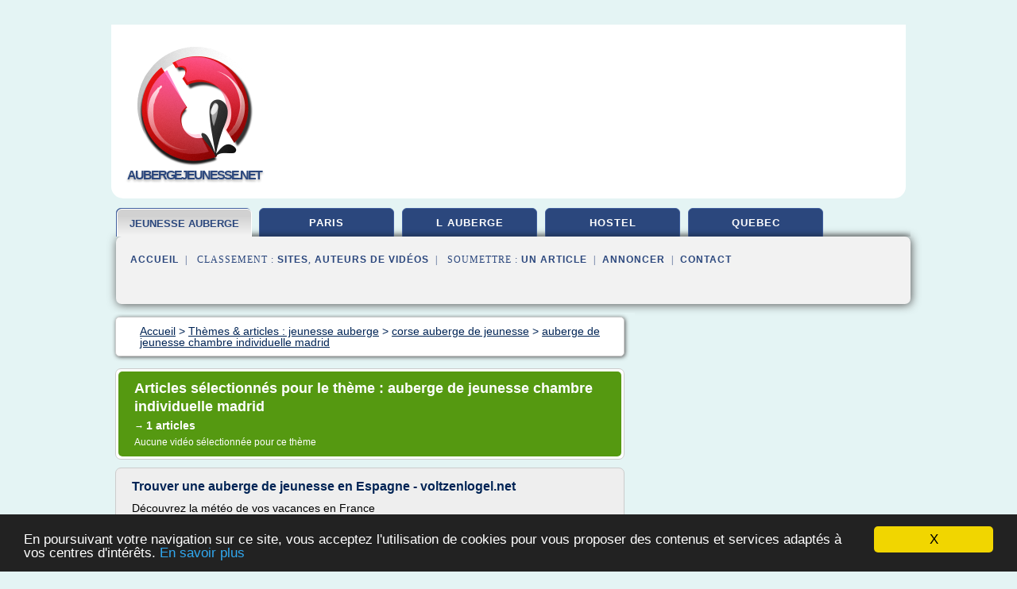

--- FILE ---
content_type: text/html; charset=UTF-8
request_url: https://aubergejeunesse.net/au3/c,k/bloglist/auberge+de+jeunesse+chambre+individuelle+madrid,0
body_size: 18839
content:
<html><head><title>auberge de jeunesse chambre individuelle madrid :
              Trouver une auberge de jeunesse en Espagne - voltzenlogel.net
                (article) 
              </title><meta http-equiv="content-type" content="text/html; charset=utf-8"/><meta name="description" content="Sites sur auberge de jeunesse chambre individuelle madrid: "/><meta name="keywords" content="jeunesse auberge, auberge de jeunesse chambre individuelle madrid, vid&#xE9;os, article, videos, articles, video, vid&#xE9;o"/><meta content="General" name="rating"/><link href="/taggup/css/style,v2.css" rel="stylesheet" type="text/css"/><link href="/taggup/css/fluid_grid.css" rel="stylesheet" type="text/css"/><link href="/taggup/css/glow-tabs/tabs.css" rel="stylesheet" type="text/css"/><script type="text/javascript" src="/taggup//js/taggup.js"><!--NOT EMPTY--></script><script src="/taggup/domains/common/jquery/js/jquery-1.7.1.min.js"><!--NOT EMPTY--></script><script src="/taggup/domains/common/jquery/js/jquery-ui-1.8.17.custom.min.js"><!--NOT EMPTY--></script><link href="/taggup/domains/common/jquery/css/ui-lightness/jquery-ui-1.8.17.custom.css" media="all" type="text/css" rel="stylesheet"/><script type="text/javascript" src="/taggup/domains/common/windows_js_1.3/javascripts/prototype.js"><!--NOT EMPTY--></script><script type="text/javascript" src="/taggup/domains/common/windows_js_1.3/javascripts/window.js"><!--NOT EMPTY--></script><script type="text/javascript" src="/taggup/domains/common/windows_js_1.3/javascripts/effects.js"><!--NOT EMPTY--></script><script type="text/javascript" src="/taggup/domains/common/windows_js_1.3/javascripts/window_ext.js"><!--NOT EMPTY--></script><link href="/taggup/domains/common/windows_js_1.3/themes/default.css" rel="stylesheet" type="text/css"/><script type="text/javascript">var switchTo5x=true;</script>
<script type="text/javascript" src="https://w.sharethis.com/button/buttons.js"></script>
<script type="text/javascript" src="https://s.sharethis.com/loader.js"></script>

<script type="text/javascript">

   jQuery.noConflict();

   jQuery(document).ready(function(){
     jQuery("a.ext").click(function(){ 
        var url = this.href;

        jQuery.ajax({
        async: false,
        type: "GET",
        url: "/logger", 
        data: {
                sid: Math.random(), 
                clicked: url,
		source: window.location.href
        },
        contentType: "application/x-www-form-urlencoded; charset=UTF-8",
        cache: false
        });
        return true; 
    });
  });

  </script><meta name="viewport" content="width=device-width, initial-scale=1"/><script async="" src="//pagead2.googlesyndication.com/pagead/js/adsbygoogle.js"></script><script>
	  (adsbygoogle = window.adsbygoogle || []).push({
	    google_ad_client: "ca-pub-0960210551554417",
	    enable_page_level_ads: true
	  });
	</script></head><body id="top"><script type="text/javascript">
  window.google_analytics_uacct = "UA-1031560-1"
</script>
<center><div id="fixed_header"><div id="fixed_header_logo"><a href="/"><img border="0" src="/logo.png"/></a></div><div id="fixed_header_menu" style="padding-right: 30px"><a onclick="Element.show('navigation_menu'); Element.hide('show_menu');Element.show('hide_menu');" id="show_menu" style="cursor: pointer">Menu</a><a onclick="Element.hide('navigation_menu'); Element.hide('hide_menu');Element.show('show_menu');" id="hide_menu" style="cursor: pointer">Fermer Menu</a></div></div><script type="text/javascript">
    Element.hide('hide_menu');
  </script><div id="fixed_header_mobile"><div id="fixed_header_logo"><a href="/"><img border="0" src="/logo.png"/></a></div><div id="fixed_header_menu" style="padding-right: 30px"><a onclick="Element.show('navigation_menu'); Element.hide('show_mobile_menu');Element.show('hide_mobile_menu');" id="show_mobile_menu" style="cursor: pointer">Menu</a><a onclick="Element.hide('navigation_menu'); Element.hide('hide_mobile_menu');Element.show('show_mobile_menu');" id="hide_mobile_menu" style="cursor: pointer">Fermer Menu</a></div></div><script type="text/javascript">
    Element.hide('hide_mobile_menu');
  </script><script type="text/javascript"><!--
     if(jQuery(window).outerWidth() > 768){
       jQuery("#fixed_header").hide();
     }

     jQuery(window).resize(function () {
        jQuery("#navigation_menu").hide();
        jQuery("#hide_mobile_menu").hide();
        jQuery("#show_mobile_menu").show();
        jQuery("#hide_menu").hide();
        jQuery("#show_menu").show();
        if (jQuery(this).scrollTop() > 80) {
           jQuery("#fixed_header").show();
        } else {
           jQuery("#fixed_header").hide();
        }
     });


     jQuery(window).scroll(function () { 
	jQuery("#navigation_menu").hide();
	jQuery("#hide_mobile_menu").hide();
	jQuery("#show_mobile_menu").show();
	jQuery("#hide_menu").hide();
	jQuery("#show_menu").show();

	if (jQuery(this).scrollTop() > 80) {
           jQuery("#fixed_header").show();
	} else {
	   jQuery("#fixed_header").hide();
	}
     });

      --></script><div id="container"><!--header-top--><div class="logo_container"><table cellspacing="0" cellpadding="10" border="0"><tr><td align="center">      <a href="/">
        <img border="0" src="/logo.png"/>
      </a>
      <div class="logo"><a>aubergejeunesse.net</a></div>

</td><td><div class="header_banner_ad"><!-- CSS dans style,v2.css
-->


<script type="text/javascript">
<!--
        google_ad_client = "pub-0960210551554417";
        /* pageheader */
        google_ad_slot = "9359404680";
        google_ad_width = 728;
        google_ad_height = 90;
        //-->
        </script>
        <script type="text/javascript"
                src="https://pagead2.googlesyndication.com/pagead/show_ads.js">
        <!--NOT EMPTY-->
        </script>




</div></td></tr></table></div><div id="navigation_menu"><ul><li><a href="/index.html">Accueil</a></li><li><a href="/index.html" id="current" class="selected"> Jeunesse Auberge</a></li><li><a href="/au3/2/paris+auberge+jeunesse.html"> Paris Auberge Jeunesse</a></li><li><a href="/au3/3/l+auberge.html"> L Auberge</a></li><li><a href="/au3/4/hostel+jeunesse.html"> Hostel Jeunesse</a></li><li><a href="/au3/5/auberge+jeunesse+quebec.html"> Auberge Jeunesse Qu&#xE9;bec</a></li><li><a href="/au3/top/blogs/0">Classement de Sites</a></li><li><a href="/au3/top/producers/0">Classement Auteurs de Vid&#xE9;os</a></li><li><a rel="nofollow" href="/submit.php">
        Soumettre 
      un article</a></li><li><a rel="nofollow" href="/advertise.php">Annoncer</a></li><li><a rel="nofollow" href="/contact.php">Contact</a></li></ul></div><script type="text/javascript">
             Element.hide('navigation_menu');
           </script><div id="header"><ul id="navigation"><li id="current" class="selected"><a href="/index.html" style="letter-spacing: 0px;">jeunesse auberge</a></li><li><a href="/au3/2/paris+auberge+jeunesse.html">paris</a></li><li><a href="/au3/3/l+auberge.html">l auberge</a></li><li><a href="/au3/4/hostel+jeunesse.html">hostel</a></li><li><a href="/au3/5/auberge+jeunesse+quebec.html">quebec</a></li><li class="shadow"/></ul><div id="subnavigation"><span>&#xA0;&#xA0;</span><a href="/index.html">Accueil</a><span>&#xA0;&#xA0;|&#xA0;&#xA0; 
        Classement :
      </span><a href="/au3/top/blogs/0">Sites</a><span>, </span><a href="/au3/top/producers/0">Auteurs de Vid&#xE9;os</a><span>&#xA0;&#xA0;|&#xA0;&#xA0; 
        Soumettre :
      </span><a rel="nofollow" href="/submit.php">un article</a><span>&#xA0;&#xA0;|&#xA0;&#xA0;</span><a rel="nofollow" href="/advertise.php">Annoncer</a><span>&#xA0;&#xA0;|&#xA0;&#xA0;</span><a rel="nofollow" href="/contact.php">Contact</a><div id="header_ad"><script type="text/javascript"><!--
        google_ad_client = "pub-0960210551554417";
        /* 728x15, created 3/31/11 */
        google_ad_slot = "0839699374";
        google_ad_width = 728;
        google_ad_height = 15;
        //-->
        </script>
        <script type="text/javascript"
        src="https://pagead2.googlesyndication.com/pagead/show_ads.js">
          <!--NOT EMPTY-->
        </script>
</div></div></div><div id="content"><div id="path"><ol vocab="http://schema.org/" typeof="BreadcrumbList" id="path_BreadcrumbList"><li property="itemListElement" typeof="ListItem"><a property="item" typeof="WebPage" href="/index.html"><span property="name">Accueil</span></a><meta property="position" content="1"/></li><li><span> &gt; </span></li><li property="itemListElement" typeof="ListItem"><a class="selected" property="item" typeof="WebPage" href="/index.html"><span property="name">Th&#xE8;mes &amp; articles :
                            jeunesse auberge</span></a><meta property="position" content="2"/></li><li><span> &gt; </span></li><li property="itemListElement" typeof="ListItem"><a href="/au3/c,k/bloglist/corse+auberge+de+jeunesse,0" typeof="WebPage" property="item"><span property="name">corse auberge de jeunesse</span></a><meta property="position" content="3"/></li><li><span> &gt; </span></li><li property="itemListElement" typeof="ListItem"><a href="/au3/c,k/bloglist/auberge+de+jeunesse+chambre+individuelle+madrid,0" typeof="WebPage" property="item"><span property="name">auberge de jeunesse chambre individuelle madrid</span></a><meta property="position" content="4"/></li></ol></div><div id="main_content"><div class="pagination"><div class="pagination_inner"><p class="hilite">
        Articles s&#xE9;lectionn&#xE9;s pour le th&#xE8;me : 
      auberge de jeunesse chambre individuelle madrid</p><p> 
		      &#x2192; <span class="bold">1
        articles 
      </span></p><p>
        Aucune vid&#xE9;o s&#xE9;lectionn&#xE9;e pour ce th&#xE8;me
      </p></div></div><div id="itemList"><div class="evenItem"><h1>Trouver une auberge de jeunesse en Espagne - voltzenlogel.net</h1><p>D&#xE9;couvrez                 la m&#xE9;t&#xE9;o de vos vacances en France</p><p>Trouver une auberge de jeunesse en Espagne</p><p>Des informations pour vos s&#xE9;jours,             les voyages, vacances et le tourisme en mer m&#xE9;diterran&#xE9;e. R&#xE9;server             une location de vacances en Europe, dans les plus beaux pays europ&#xE9;ens.             Et&#xE9; comme hiver, d&#xE9;couvrez des destinations id&#xE9;ales dans le...<read_more/></p><p><a target="_blank" href="/au3/blog/unclassified/0#https://www.voltzenlogel.net/voyage/hebergements-hotels-espagne.htm" class="ext" rel="nofollow">
        Lire la suite
      <img class="icon" border="0" src="/taggup/domains/common/ext_arrow.png"/></a></p><p><br/><span class="property">
        Site :
      </span>https://www.voltzenlogel.net</p><div class="tag_ad">

<style type="text/css">
@media (min-width: 769px) {
div.tag_ad_1_desktop {  }
div.tag_ad_1_mobile { display: none }
}

@media (max-width: 768px) {
div.tag_ad_1_mobile {  }
div.tag_ad_1_desktop { display: none }
}

</style>

<div class="tag_ad_1_desktop">

<script type="text/javascript"><!--
        google_ad_client = "pub-0960210551554417";
        /* 468x15, created 3/31/11 */
        google_ad_slot = "8030561878";
        google_ad_width = 468;
        google_ad_height = 15;
        //-->
        </script>
        <script type="text/javascript"
        src="https://pagead2.googlesyndication.com/pagead/show_ads.js">
          <!--NOT EMPTY-->
        </script>

</div>


<div class="tag_ad_1_mobile">

<script async src="//pagead2.googlesyndication.com/pagead/js/adsbygoogle.js"></script>
<!-- responsive-text-display -->
<ins class="adsbygoogle"
     style="display:block"
     data-ad-client="ca-pub-0960210551554417"
     data-ad-slot="9996705600"
     data-ad-format="auto"></ins>
<script>
(adsbygoogle = window.adsbygoogle || []).push({});
</script>

</div>
</div></div></div><div class="pagination"><div class="pagination_inner"><p>1
        Ressources 
      </p></div></div></div></div><div id="tags"><div class="large_image_ad">
<!-- mobile :  320 x 100
     https://support.google.com/adsense/answer/6357180
     pc : non affich�
-->

<style type="text/css">
@media (min-width: 769px) {
div.large_image_ad_mobile { display: none }
}

@media (max-width: 768px) {
div.large_image_ad_mobile { padding: 10px; }
}

</style>

<div class="large_image_ad_desktop">

<script type="text/javascript"><!--
                google_ad_client = "pub-0960210551554417";
                /* 336x280, created 3/29/11 */
                google_ad_slot = "2848099360";
                google_ad_width = 336;
                google_ad_height = 280;
        //-->
        </script>
        <script type="text/javascript"
                src="https://pagead2.googlesyndication.com/pagead/show_ads.js">
                <!--NOT EMPTY-->
        </script>

</div>



<div class="large_image_ad_mobile">

</div>
</div><div id="relatedtopics"><h2>
        Th&#xE8;mes associ&#xE9;s
      </h2><table><tr><td><ul class="keywordlist"><li><a title="auberge de jeunesse salzbourg autriche" href="/au3/c,k/bloglist/auberge+de+jeunesse+salzbourg+autriche,0">auberge de jeunesse salzbourg autriche</a></li><li><a title="travailler auberge de jeunesse espagne" href="/au3/c,k/bloglist/travailler+auberge+de+jeunesse+espagne,0">travailler auberge de jeunesse espagne</a></li><li><a title="auberge de jeunesse pas cher salzbourg" href="/au3/c,k/bloglist/auberge+de+jeunesse+pas+cher+salzbourg,0">auberge de jeunesse pas cher salzbourg</a></li><li><a title="travailler auberge de jeunesse allemagne" href="/au3/c,k/bloglist/travailler+auberge+de+jeunesse+allemagne,0">travailler auberge de jeunesse allemagne</a></li><li><a title="auberge reservation hotel barcelone espagne" href="/au3/c,k/bloglist/auberge+reservation+hotel+barcelone+espagne,0">auberge reservation hotel barcelone espagne</a></li><li><a title="location auberge de jeunesse alsace" href="/au3/c,k/bloglist/location+auberge+de+jeunesse+alsace,0">location auberge de jeunesse alsace</a></li><li><a title="salzbourg auberge de jeunesse" href="/au3/c,k/bloglist/salzbourg+auberge+de+jeunesse,0">salzbourg auberge de jeunesse</a></li><li><a title="auberge de jeunesse iles canaries" href="/au3/c,k/bloglist/auberge+de+jeunesse+iles+canaries,0">auberge de jeunesse iles canaries</a></li><li><a title="auberge de jeunesse canaries" href="/au3/c,k/bloglist/auberge+de+jeunesse+canaries,0">auberge de jeunesse canaries</a></li><li><a title="auberge de jeunesse autriche" href="/au3/c,k/bloglist/auberge+de+jeunesse+autriche,0">auberge de jeunesse autriche</a></li><li><a title="auberge jeunesse stockholm" href="/au3/c,k/bloglist/auberge+jeunesse+stockholm,0">auberge jeunesse stockholm</a></li><li><a title="auberge de jeunesse maroc" href="/au3/c,k/bloglist/auberge+de+jeunesse+maroc,0">auberge de jeunesse maroc</a></li><li><a title="auberge de jeunesse maroc prix" href="/au3/c,k/bloglist/auberge+de+jeunesse+maroc+prix,0">auberge de jeunesse maroc prix</a></li><li><a title="auberge jeunesse strasbourg" href="/au3/c,k/bloglist/auberge+jeunesse+strasbourg,0">auberge jeunesse strasbourg</a></li><li><a title="auberge jeunesse strasbourg pas cher" href="/au3/c,k/bloglist/auberge+jeunesse+strasbourg+pas+cher,0">auberge jeunesse strasbourg pas cher</a></li><li><a title="auberge de jeunesse italie" href="/au3/c,k/bloglist/auberge+de+jeunesse+italie,0">auberge de jeunesse italie</a></li><li><a title="travailler auberge de jeunesse" href="/au3/c,k/bloglist/travailler+auberge+de+jeunesse,0">travailler auberge de jeunesse</a></li><li><a title="auberge de jeunesse alsace strasbourg" href="/au3/c,k/bloglist/auberge+de+jeunesse+alsace+strasbourg,0">auberge de jeunesse alsace strasbourg</a></li><li><a title="prix auberge jeunesse italie" href="/au3/c,k/bloglist/prix+auberge+jeunesse+italie,0">prix auberge jeunesse italie</a></li><li><a title="prix auberge jeunesse espagne" href="/au3/c,k/bloglist/prix+auberge+jeunesse+espagne,0">prix auberge jeunesse espagne</a></li></ul></td></tr></table></div></div><div id="footer"><div id="footer_content"><!--footer-top--><a href="/index.html">Accueil</a><span> | </span><a rel="nofollow" href="/taggup/legal/fr/legal.xhtml" target="_blank">Mentions l&#xE9;gales</a><span> | </span><a rel="nofollow" href="/taggup/legal/fr/tos.xhtml" target="_blank">Conditions g&#xE9;n&#xE9;rales d'utilisation</a><span> | </span><a rel="nofollow" href="/taggup/legal/fr/cookies_more.html" target="_blank">Utilisation des cookies</a><span> | </span><a rel="nofollow" href="javascript:window.location= '/about.php?subject='+location.href">Contact &#xE0; propos de cette page</a><br/><a href="/taggup/legal/fr/tos.xhtml" rel="nofollow" target="_blank">Pour ajouter ou supprimer un site, voir l'article 4 des CGUs</a><!--footer-bottom--><br/><br/><br/><br/><br/><br/></div></div></div></center><script src="https://www.google-analytics.com/urchin.js" type="text/javascript">
</script>
<script type="text/javascript">
  _uacct = "UA-1031560-1";
  urchinTracker();
</script>
<script type="text/javascript" src="/taggup//js/astrack.js">
</script>

<script type="text/javascript">stLight.options({publisher: "58075759-4f0f-4b91-b2c3-98e78500ec08", doNotHash: false, doNotCopy: false, hashAddressBar: false});</script>
<script>
var options={ "publisher": "58075759-4f0f-4b91-b2c3-98e78500ec08", "logo": { "visible": false, "url": "", "img": "//sd.sharethis.com/disc/images/demo_logo.png", "height": 45}, "ad": { "visible": false, "openDelay": "5", "closeDelay": "0"}, "livestream": { "domain": "", "type": "sharethis"}, "ticker": { "visible": false, "domain": "", "title": "", "type": "sharethis"}, "facebook": { "visible": false, "profile": "sharethis"}, "fblike": { "visible": false, "url": ""}, "twitter": { "visible": false, "user": "sharethis"}, "twfollow": { "visible": false}, "custom": [{ "visible": false, "title": "Custom 1", "url": "", "img": "", "popup": false, "popupCustom": { "width": 300, "height": 250}}, { "visible": false, "title": "Custom 2", "url": "", "img": "", "popup": false, "popupCustom": { "width": 300, "height": 250}}, { "visible": false, "title": "Custom 3", "url": "", "img": "", "popup": false, "popupCustom": { "width": 300, "height": 250} }], "chicklets": { "items": ["facebook", "twitter", "linkedin", "pinterest", "email", "sharethis"]} };
var st_bar_widget = new sharethis.widgets.sharebar(options);
</script>

<script type="text/javascript"><!--
    window.cookieconsent_options = {"message":"En poursuivant votre navigation sur ce site, vous acceptez l'utilisation de cookies pour vous proposer des contenus et services adapt&eacute;s &agrave; vos centres d'int&eacute;r&ecirc;ts.","dismiss":"X","learnMore":"En savoir plus","link":"javascript:popupthis('cookies_more.html')","theme":"dark-bottom"};
    //--></script><script type="text/javascript" src="/taggup/domains/common/cookieconsent2_v1.0.9/cookieconsent.min.js"><!--NOT EMPTY--></script></body></html>
